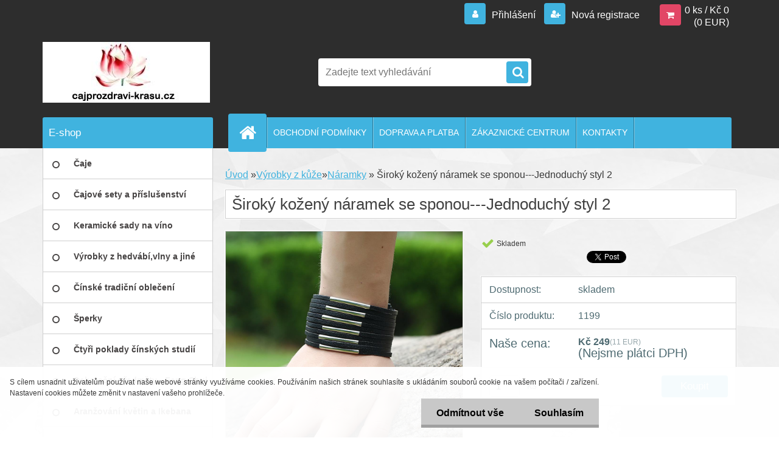

--- FILE ---
content_type: text/css
request_url: https://www.cajprozdravi-krasu.cz/fotky21423/design_setup/css/user_defined.css?_=1604313173
body_size: -36
content:
#left-box .leftmenu2 ul li a {
    font-size: 14px;
}